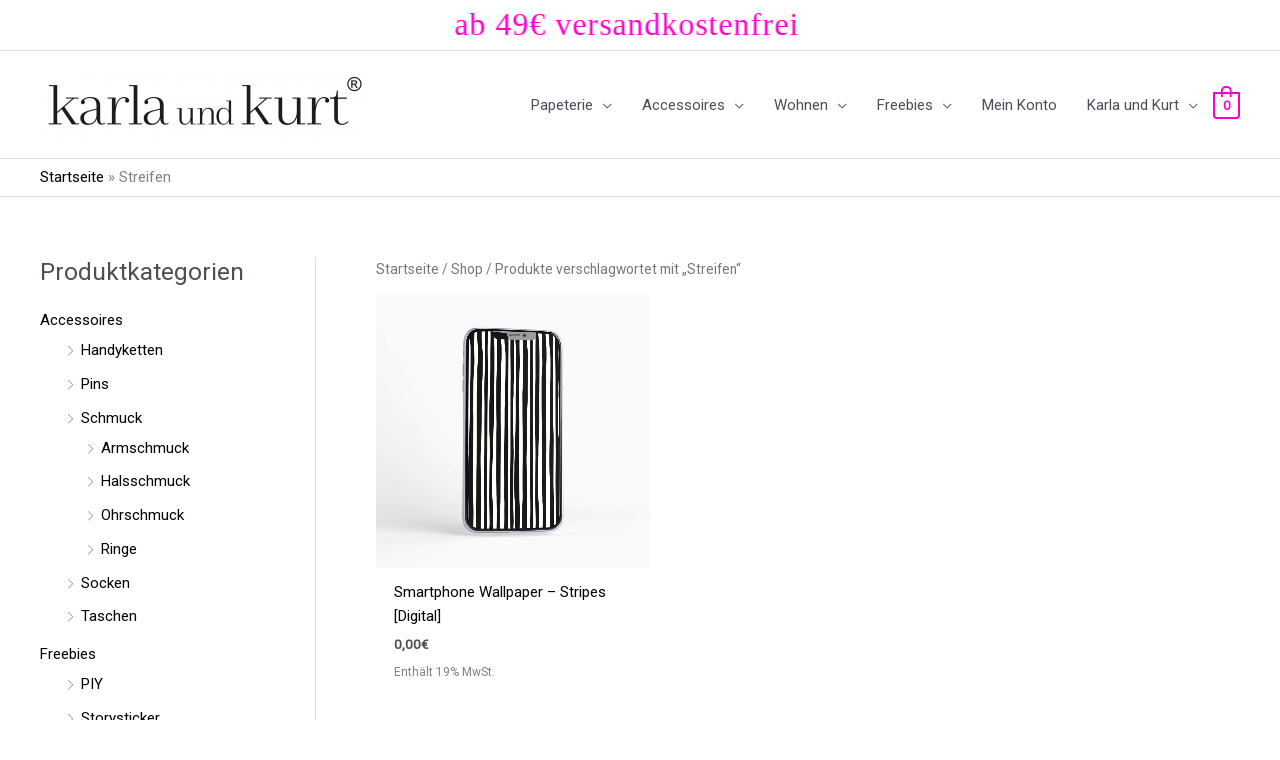

--- FILE ---
content_type: text/html; charset=utf-8
request_url: https://www.google.com/recaptcha/api2/aframe
body_size: 268
content:
<!DOCTYPE HTML><html><head><meta http-equiv="content-type" content="text/html; charset=UTF-8"></head><body><script nonce="yhOYzpw1m6QIKgxYdQTIPw">/** Anti-fraud and anti-abuse applications only. See google.com/recaptcha */ try{var clients={'sodar':'https://pagead2.googlesyndication.com/pagead/sodar?'};window.addEventListener("message",function(a){try{if(a.source===window.parent){var b=JSON.parse(a.data);var c=clients[b['id']];if(c){var d=document.createElement('img');d.src=c+b['params']+'&rc='+(localStorage.getItem("rc::a")?sessionStorage.getItem("rc::b"):"");window.document.body.appendChild(d);sessionStorage.setItem("rc::e",parseInt(sessionStorage.getItem("rc::e")||0)+1);localStorage.setItem("rc::h",'1768831218981');}}}catch(b){}});window.parent.postMessage("_grecaptcha_ready", "*");}catch(b){}</script></body></html>

--- FILE ---
content_type: text/css
request_url: https://karlaundkurt.de/wp-content/uploads/uag-plugin/assets/0/uag-css-398.css?ver=1768831009
body_size: 700
content:
.uagb-social-share__outer-wrap,.uagb-social-share__wrap{display:flex;align-items:center;justify-content:center}.uagb-social-share__layout-vertical.uagb-social-share__outer-wrap,.uagb-social-share__layout-vertical .uagb-social-share__wrap{flex-direction:column}.uagb-social-share__layout-vertical .wp-block-uagb-social-share-child.uagb-ss-repeater.uagb-ss__wrapper:first-child{margin-top:0 !important}.uagb-social-share__layout-vertical .wp-block-uagb-social-share-child.uagb-ss-repeater.uagb-ss__wrapper:last-child{margin-bottom:0 !important}.uagb-social-share__outer-wrap a.uagb-button__link:focus{box-shadow:none}.uagb-social-share__outer-wrap .uagb-ss__wrapper{padding:0;margin-left:5px;margin-right:5px;transition:all 0.2s;display:inline-flex;text-align:center}.uagb-social-share__outer-wrap .uagb-ss__source-wrap{display:inline-block}.uagb-social-share__outer-wrap .uagb-ss__link{color:#3a3a3a;display:inline-table;line-height:0;cursor:pointer}.uagb-social-share__outer-wrap .uagb-ss__source-icon{font-size:40px;width:40px;height:40px}.uagb-social-share__outer-wrap .uagb-ss__source-image{width:40px}@media (max-width: 976px){.uagb-social-share__layout-horizontal .uagb-ss__wrapper{margin-left:0;margin-right:0}}.uagb-social-share__layout-horizontal .wp-block-uagb-social-share-child.uagb-ss-repeater.uagb-ss__wrapper:first-child{margin-left:0 !important}.uagb-social-share__layout-horizontal .wp-block-uagb-social-share-child.uagb-ss-repeater.uagb-ss__wrapper:last-child{margin-right:0 !important}
.wp-block-uagb-social-share .uagb-social-share__wrapper{text-decoration:none}.uagb-social-share__wrapper{box-shadow:none}.uagb-social-share__outer-wrap:not(.uagb-social-share__no-label) .uagb-social-share__source-wrap{margin-right:15px}.uagb-social-share__outer-wrap.uagb-social-share__icon-at-top .uagb-social-share__source-wrap{-ms-flex-item-align:flex-start;align-self:flex-start;margin-top:5px}
.uagb-block-d4768cc2 .uagb-ss-repeater span.uagb-ss__link{color: #3a3a3a;}.uagb-block-d4768cc2 .uagb-ss-repeater a.uagb-ss__link{color: #3a3a3a;}.uagb-block-d4768cc2 .uagb-ss-repeater span.uagb-ss__link svg{fill: #3a3a3a;}.uagb-block-d4768cc2 .uagb-ss-repeater a.uagb-ss__link svg{fill: #3a3a3a;}.uagb-block-d4768cc2.uagb-social-share__layout-vertical .uagb-ss__wrapper{margin-left: 0;margin-right: 0;margin-top: 5px;margin-bottom: 5px;}.uagb-block-d4768cc2.uagb-social-share__layout-vertical .uagb-ss__link{padding: 10px;}.uagb-block-d4768cc2.uagb-social-share__layout-horizontal .uagb-ss__link{padding: 10px;}.uagb-block-d4768cc2.uagb-social-share__layout-horizontal .uagb-ss__wrapper{margin-left: 5px;margin-right: 5px;}.uagb-block-d4768cc2 .wp-block-uagb-social-share-child {border-radius: 0px;}.uagb-block-d4768cc2 .uagb-ss__source-wrap{width: 30px;}.uagb-block-d4768cc2 .uagb-ss__source-wrap svg{width: 30px;height: 30px;}.uagb-block-d4768cc2 .uagb-ss__source-image{width: 30px;}.uagb-block-d4768cc2 .uagb-ss__source-icon{width: 30px;height: 30px;font-size: 30px;}.uagb-block-d4768cc2.uagb-social-share__outer-wrap{justify-content: center;-webkit-box-pack: center;-ms-flex-pack: center;-webkit-box-align: center;-ms-flex-align: center;align-items: center;}@media only screen and (max-width: 976px) {.uagb-block-d4768cc2.uagb-social-share__layout-vertical .uagb-ss__wrapper{margin-left: 0;margin-right: 0;margin-top: 5px;margin-bottom: 5px;}.uagb-block-d4768cc2.uagb-social-share__layout-horizontal .uagb-ss__wrapper{margin-left: 5px;margin-right: 5px;}.uagb-block-d4768cc2.uagb-social-share__outer-wrap{justify-content: center;-webkit-box-pack: center;-ms-flex-pack: center;-webkit-box-align: center;-ms-flex-align: center;align-items: center;}}@media only screen and (max-width: 767px) {.uagb-block-d4768cc2.uagb-social-share__layout-vertical .uagb-ss__wrapper{margin-left: 0;margin-right: 0;margin-top: 5px;margin-bottom: 5px;}.uagb-block-d4768cc2.uagb-social-share__layout-horizontal .uagb-ss__wrapper{margin-left: 5px;margin-right: 5px;}.uagb-block-d4768cc2.uagb-social-share__outer-wrap{justify-content: center;-webkit-box-pack: center;-ms-flex-pack: center;-webkit-box-align: center;-ms-flex-align: center;align-items: center;}}

--- FILE ---
content_type: text/javascript
request_url: https://karlaundkurt.de/wp-content/uploads/uag-plugin/assets/0/uag-js-398.js?ver=1768831009
body_size: 356
content:
document.addEventListener("DOMContentLoaded", function(){ var ssLinksParent = document.querySelector( '.uagb-block-d4768cc2' );
ssLinksParent?.addEventListener( 'keyup', function ( e ) {
var link = e.target.closest( '.uagb-ss__link' );
if ( link && e.keyCode === 13 ) {
	handleSocialLinkClick( link );
}
});

ssLinksParent?.addEventListener( 'click', function ( e ) {
var link = e.target.closest( '.uagb-ss__link' );
if ( link ) {
	handleSocialLinkClick( link );
}
});

function handleSocialLinkClick( link ) {
var social_url = link.dataset.href;
var target = "";
if ( social_url == "mailto:?body=" ) {
	target = "_self";
}
var request_url = "";
if ( social_url.indexOf("/pin/create/link/?url=") !== -1 ) {
	request_url = social_url + encodeURIComponent( window.location.href ) + "&media=" + 'https://karlaundkurt.de/wp-content/uploads/2021/02/Wallpaper_stripes-1200x1200.jpg';
} else {
	request_url = social_url + encodeURIComponent( window.location.href );
}
window.open( request_url, target );
}
 });